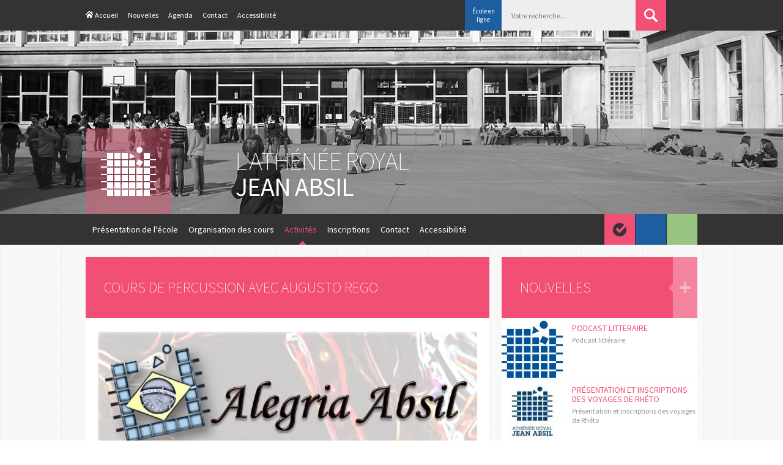

--- FILE ---
content_type: text/html; charset=UTF-8
request_url: https://www.absil.eu/categorie/cours-de-percussion
body_size: 5317
content:
<!DOCTYPE html>
<html>
    <head>
        <meta charset="UTF-8" />
        <title>Athénée Royal Jean Absil - Cours de percussion avec Augusto Rego</title>
                <link href="/css/colorbox/colorbox.css" rel="stylesheet" type="text/css" media="screen" />
        <link href='//fonts.googleapis.com/css?family=Source+Sans+Pro:400,200,600' rel='stylesheet' type='text/css' />
        <link href="/css/hint.css" rel="stylesheet" type="text/css" media="screen" />
        <link href="/css/flick/jquery-ui-1.10.3.custom.min.css" rel="stylesheet" type="text/css" media="screen" />
        <link href="/css/main.css" rel="stylesheet" type="text/css" media="screen,print" />
        <link href="/css/common.css" rel="stylesheet" type="text/css" media="screen,print" />
                    <link href="/css/pink.css" rel="stylesheet" type="text/css" media="screen,print" />
                        <!--[if lte IE 7]>
        <link rel="stylesheet" type="text/css" href="/css/ie7.css" />
        <![endif]-->
        <link href="/css/print.css" rel="stylesheet" type="text/css" media="print" />
        <link href="/assets/css/main.css" rel="stylesheet" type="text/css" media="screen" />
                <link rel="icon" type="image/x-icon" href="/favicon.png" />
    </head>
    <body id="color_pink" class=" remove">
        <div id="top">
            <div class="width_wrapper">
                <ul id="top_menu">
    <li><a href="/categorie/accueil" id="node_5">Accueil</a>
</li>
    <li><a href="/article/list/nouvelles">Nouvelles</a>
</li>
    <li><a href="/agenda/agenda">Agenda</a>
</li>
    <li><a href="/categorie/contact-3">Contact</a>
</li>
    <li><a href="/categorie/accessibilite-1">Accessibilité</a>
</li>
</ul>
<a href="https://arja.ecoleenligne.be" class="top-menu_link">École en ligne</a>

                
                <form id="search" action="/search" method="get">
                    <p>
                    <input type="text" id="search_box" name="search" placeholder="Votre recherche..."  /><input id="search_button" type="submit" value="" />
                    </p>
                </form>
                
                           </div>
        </div>
        
        <div id="header" class="header_background">
            <div id="header_title">
                <div class="width_wrapper">
                    <div id="header_background" class="header_background"></div>
                    <div id="header_title_background">
                        <p id="header_logo"><a href="/"><img src="/images/logo_absil.png" alt="Logo Absil" /></a></p>
                        <p id="header_text"><span>L'Athénée Royal</span><br/>Jean Absil</p>
                    </div>
                </div>
            </div>
        </div>
        
                <div id="main_menu">
    <div class="width_wrapper">
            <ul><li class="level1"><a href="/categorie/presentation-de-l-ecole">Présentation de l&#039;école</a><ul><li class="level2"><a href="/categorie/historique">Historique</a></li><li class="level2"><a href="/categorie/heure-d-ouverture">Heure d&#039;ouverture</a></li><li class="level2"><a href="/categorie/journees-d-accueil">Journées d&#039;accueil</a></li><li class="level2"><a href="/categorie/professeur-de-guidance">Professeur de guidance</a></li><li class="level2"><a href="/categorie/restaurant-scolaire">Restaurant scolaire</a></li><li class="level2"><a href="/categorie/bibliotheque">Bibliothèque</a></li></ul></li><li class="level1"><a href="/categorie/organisation-des-cours">Organisation des cours</a><ul><li class="level2"><a href="/categorie/choix-d-options">Choix d&#039;options</a></li><li class="level2"><a href="/categorie/programmes-enseignement-general">Programmes enseignement général</a></li><li class="level2"><a href="/categorie/programmes-technique-de-qualification">Programmes technique de qualification</a></li><li class="level2"><a href="/categorie/travaux-bulletins-visite-des-parents">Travaux - Bulletins - Visite des parents</a><ul><li class="level3"><a href="/categorie/travaux">Travaux</a></li><li class="level3"><a href="/categorie/bulletins-et-visite-des-parents">Bulletins et visite des Parents</a></li></ul></li><li class="level2"><a href="/categorie/remediations">Remédiations</a></li></ul></li><li class="level1"><a href="/categorie/activites" class="selected">Activités</a><ul><li class="level2"><a href="/categorie/parascolaire-et-sports">Parascolaire et sports</a></li><li class="level2"><a href="/categorie/magasin-oxfam">Magasin Oxfam</a></li><li class="level2"><a href="/categorie/absilissimo">Absilissimo</a></li><li class="level2"><a href="/categorie/cours-de-percussion" class="selected">Cours de percussion</a></li><li class="level2"><a href="/categorie/les-ateliers-theatre">Les ateliers - Théâtre</a></li><li class="level2"><a href="/categorie/econologique">Econologique</a></li><li class="level2"><a href="/categorie/absenegal">AbSénégal</a></li><li class="level2"><a href="/categorie/echec">Echec</a></li></ul></li><li class="level1"><a href="/categorie/inscriptions-1">Inscriptions</a></li><li class="level1"><a href="/categorie/contact-1">Contact</a></li><li class="level1"><a href="/categorie/accessibilite">Accessibilité</a></li></ul>
        <p id="quick_links">
            <a class="futurs_etudiants hint--bottom" data-hint="Futurs étudiants" href="/categorie/futurs-etudiants"></a><a class="etudiants_actuels hint--bottom" data-hint="Étudiants actuels" href="/categorie/etudiants-actuels"></a><a class="internat hint--bottom" data-hint="L&#039;internat" href="/categorie/l-internat"></a>
        </p>
    </div>
</div>

                
        <div class="width_wrapper">
                        <div id="content_left">
                                                                  
                                
                <div class="content_box">
    <h1>Cours de percussion avec Augusto Rego</h1>
    <p class="intro"><img src="/media/cache/page/uploads/images/alegria-absil-titre.jpeg" alt="" width="620" height="192" /></p>
<p class="intro">Chers parents, chers &eacute;l&egrave;ves,</p>
<p class="intro" style="text-align: justify;">Voil&agrave; d&eacute;j&agrave; 17 ans que l&rsquo;Ath&eacute;n&eacute;e Royal Jean Absil vibre aux rythmes Br&eacute;siliens.</p>
<p class="intro" style="text-align: justify;">Notre groupe de percussions s'appelle <strong>Alegria Absil </strong>et se constitue d&rsquo;&eacute;l&egrave;ves, de professeurs, de parents de l'ath&eacute;n&eacute;e et m&ecirc;me de personnes ext&eacute;rieurs &agrave; l&rsquo;&eacute;cole. Notre professeur, s'appelle <strong>Augusto Rego, percussionniste br&eacute;silien professionnel.</strong></p>
<p class="intro">Nous participons &agrave; plusieurs activit&eacute;s pendant l'ann&eacute;e :</p>
<p class="intro">la f&ecirc;te de l'&eacute;cole,</p>
<p class="intro">la journ&eacute;e contre le Sida,</p>
<p class="intro">la Zinneke parade</p>
<p class="intro">Pour s'inscrire &agrave; la Zinneke parade 2020, veuillez trouver <a href="/uploads/files/zinneke.pdf"><span class="underline">ICI</span> </a>toutes les informations n&eacute;cessaires</p>
<h4>&nbsp;</h4>
<p class="intro">Le cours se donne :</p>
<p class="intro" style="text-align: justify;">- le <strong style="font-size: 22px; line-height: 26px; font-family: 'Source Sans Pro', sans-serif;">mardi soir de 16h50 &agrave; 18h00</strong> &agrave; Absil (adultes, &eacute;l&egrave;ves de 3<sup>&egrave;me</sup>&nbsp; &agrave; 6<sup>&egrave;me</sup> ann&eacute;e, musiciens).&nbsp;Le prix est de 100&euro;pour +/- 30 cours.</p>
<p class="intro align_center"><a href="/uploads/files/cours-du-soir.pdf">--&gt; Talon cours du soir &lt;--</a></p>
<p class="intro" style="text-align: justify;">- le <strong style="font-size: 22px; line-height: 26px; font-family: 'Source Sans Pro', sans-serif;">lundi ou jeudi midi</strong>&nbsp;<strong>de</strong>&nbsp;<strong style="font-size: 22px; line-height: 26px; font-family: 'Source Sans Pro', sans-serif;">12h00 &agrave; 12h50</strong>&nbsp;(&eacute;l&egrave;ves de 1<sup>&egrave;re</sup> &nbsp;et 2<sup>&egrave;me</sup>).&nbsp;Le prix est de 80&euro; pour&nbsp; +/- 30 cours.</p>
<p class="intro align_center"><a href="/uploads/files/cours-du-midi.pdf">--&gt; Talon cours du midi &lt;--</a></p>
<p class="intro align_center"><span class="green"><strong style="font-size: 22px; line-height: 26px; font-family: 'Source Sans Pro', sans-serif;"><span lang="FR">Le montant de l&rsquo;inscription ainsi que le talon sont &agrave; remettre sous enveloppe et en main propre &agrave; Mme Moons</span></strong></span></p>
<p class="intro align_center"><span class="green"><strong style="font-size: 22px; line-height: 26px; font-family: 'Source Sans Pro', sans-serif;">Les cours se donnent de la mi-septembre &agrave; &nbsp;la d&eacute;but juin.</strong></span></p>
<h2 class="intro align_center"><strong>Venez nombreux</strong></h2>
<p class="intro align_center">Tous les instruments sont fournis par l&rsquo;&eacute;cole et les cours sont ouverts &agrave; tous&nbsp;: amateurs ou professionnels. Ne pas savoir jouer d&rsquo;un instrument de musique ne doit donc pas &ecirc;tre un obstacle&nbsp;!!! Nous sommes tous l&agrave; pour apprendre <br />et d&eacute;couvrir une nouvelle culture.</p>
<p class="intro align_center"><img src="/uploads/images/alegria-002.jpeg" alt="" width="211" height="338" />&nbsp;<img src="/uploads/images/alegria-1-002.jpeg" alt="" width="405" height="354" /></p>
<p class="intro align_center"><img src="/uploads/images/alegria-2-002.jpeg" alt="" width="553" height="348" /></p>
<p class="intro align_center"><img src="/uploads/images/alegria-3-002.jpeg" alt="" width="523" height="361" /></p>
<p class="intro align_center"><img src="/uploads/images/alegria-4.jpeg" alt="" width="504" height="362" /></p>
<p class="intro align_center"><img src="/uploads/images/alegria.jpeg" alt="" width="497" height="497" /></p>
<p class="intro align_center"><strong style="font-size: 22px; line-height: 26px; font-family: 'Source Sans Pro', sans-serif;"><img src="/media/cache/page/uploads/images/nouvelle-image.jpeg" alt="" width="158" height="153" /></strong></p>
<p class="intro">&nbsp;</p>
</div>
</div>
            <div id="content_right">
                                                        
                                        
                    
                                        <div class="content_box">
                        <h1 class="link"><a href="/article/list">Nouvelles</a></h1>

  
<div class="see_more">
<a href="/article/podcast-litteraire">
    <p class="left"><img alt="Image PODCAST LITTERAIRE" src="/media/cache/thumb_100/uploads/articles/podcast-litteraire.jpeg" /></p>
    <div class="right">
        <h2>PODCAST LITTERAIRE</h2>
        <p>Podcast littéraire</p>
    </div>
</a>
</div>
  
<div class="see_more">
<a href="/article/presentation-et-inscriptions-des-voyages-de-rheto">
    <p class="left"><img alt="Image Présentation et inscriptions des voyages de Rhéto" src="/media/cache/thumb_100/uploads/articles/presentation-et-inscriptions-des-voyages-de-rheto.jpeg" /></p>
    <div class="right">
        <h2>Présentation et inscriptions des voyages de Rhéto</h2>
        <p>Présentation et inscriptions des voyages de Rhéto</p>
    </div>
</a>
</div>
  
<div class="see_more">
<a href="/article/balade-avec-en-foret">
    <p class="left"><img alt="Image Balade avec en Forêt" src="/media/cache/thumb_100/uploads/articles/balade-avec-en-foret.png" /></p>
    <div class="right">
        <h2>Balade avec en Forêt</h2>
        <p>Nous vous invitons à venir partager avec nous un moment de rencontre tout en profitant d&#039;une belle balade en forêt.</p>
    </div>
</a>
</div>
  
<div class="see_more">
<a href="/article/horaire-des-sos">
    <p class="left"><img alt="Image Horaire des SOS" src="/media/cache/thumb_100/uploads/articles/horaire-des-sos.jpeg" /></p>
    <div class="right">
        <h2>Horaire des SOS</h2>
        <p>Horaire des SOS HS et CJ</p>
    </div>
</a>
</div>

                    </div>
                                        
                                        <div class="content_box">
                        <h1 class="link"><a href="/agenda">Agenda</a></h1>
<div class="see_more">
    <a href="/agenda/2026-01-24/journee-portes-ouvertes-2">
        <div class="left">
                        <p class="date">24<br/><span>Janvier 2026</span></p>
        </div>
        <div class="right">
            <h2>Journée portes ouvertes</h2>
            <p>L&#039;Athénée royal jean Absil ouvre ses portes le samedi 24 janvier de 14h à 17h !</p>
        </div>
    </a>
</div>
<div class="see_more">
    <a href="/agenda/2026-02-14/conge-de-detente-1">
        <div class="left">
                        <p class="date">14<br/><span>Février 2026</span></p>
        </div>
        <div class="right">
            <h2>Congé de détente</h2>
            <p>Congé de détente</p>
        </div>
    </a>
</div>
<div class="see_more">
    <a href="/agenda/2026-04-06/lundi-de-paques">
        <div class="left">
                        <p class="date">06<br/><span>Avril 2026</span></p>
        </div>
        <div class="right">
            <h2>Lundi de Pâques</h2>
            <p>Lundi de Pâques</p>
        </div>
    </a>
</div>
<div class="see_more">
    <a href="/agenda/2026-04-14/presentation-des-grilles-horaires-et-des-options">
        <div class="left">
                        <p class="date">14<br/><span>Avril 2026</span></p>
        </div>
        <div class="right">
            <h2>Présentation des grilles horaires et des options</h2>
            <p>Présentation des grilles horaires et des options</p>
        </div>
    </a>
</div>


                    </div>
                                                </div>
                    </div>
        
        <div id="footer">
            <div class="width_wrapper">
                <div id="plan">
                    <div class="fourcolumns">
                            <div class="column col1">
            <h2><a href="/categorie/absil" id="node_4">Absil</a>
</h2>

            <ul>
                                <li><a href="/categorie/accueil" id="node_5">Accueil</a>
</li>
                                            <li><a href="/article/list/nouvelles">Nouvelles</a>
</li>
                                            <li><a href="/agenda/agenda">Agenda</a>
</li>
                                            <li><a href="/categorie/contact-3">Contact</a>
</li>
                                            <li><a href="/categorie/accessibilite-1">Accessibilité</a>
</li>
                            </ul>
        
    </div><div class="column col2">
            <h2><a href="/categorie/futurs-etudiants" id="node_1" class="selected">Futurs étudiants</a>
</h2>

            <ul>
                                <li><a href="/categorie/presentation-de-l-ecole">Présentation de l&#039;école</a>
</li>
                                            <li><a href="/categorie/organisation-des-cours">Organisation des cours</a>
</li>
                                            <li><a href="/categorie/activites" class="selected">Activités</a>
</li>
                                            <li><a href="/categorie/inscriptions-1">Inscriptions</a>
</li>
                                            <li><a href="/categorie/contact-1">Contact</a>
</li>
                                            <li><a href="/categorie/accessibilite">Accessibilité</a>
</li>
                            </ul>
        
    </div><div class="column col3">
            <h2><a href="/categorie/etudiants-actuels" id="node_2">Étudiants actuels</a>
</h2>

            <ul>
                                <li><a href="/categorie/menu">Menu</a>
</li>
                                            <li><a href="/article/list/projets">Projets</a>
</li>
                                                                <li><a href="/categorie/documents-de-rentree">Documents de rentrée</a>
</li>
                                            <li><a href="/categorie/choix-d-option-grilles-des-cours-1">Choix d&#039;option - Grilles des cours</a>
</li>
                                            <li><a href="/categorie/voyages-scolaires">Voyages scolaires</a>
</li>
                                            <li><a href="/galerie/galeries-photos">Galeries photos</a>
</li>
                                            <li><a href="/categorie/association-des-parents" id="node_3">Association des parents</a>
</li>
                                                </ul>
        
    </div><div class="column col4">
            <h2><a href="/categorie/l-internat" id="node_7">L&#039;internat</a>
</h2>

            <ul>
                                <li><a href="/categorie/l-internat-au-quotidien">L&#039;internat au quotidien</a>
</li>
                                            <li><a href="/categorie/les-activites-proposees">Les activités proposées</a>
</li>
                                            <li><a href="/categorie/inscriptions">Inscriptions</a>
</li>
                                            <li><a href="/galerie/galeries-de-photos/l-internat">Galeries de photos</a>
</li>
                                            <li><a href="/categorie/contact-2">Contact</a>
</li>
                            </ul>
        

</div>

                    </div>
                </div>
                <div id="footer_right">
                                        <div id="footer_contact">
                        <h2>Nous contacter</h2>
                        <p><strong>Athénée Royal Jean Absil</strong><br/>
                        27, av Hansen Soulié,<br/>
                        1040 Etterbeek</p>
                        
                        <p>Téléphone&nbsp;: +32 27 36 59 76<br/>
                        Fax&nbsp;: +32 27 36 04 15</p>
                        
                        <p><a href="mailto:athenee@absil.eu">athenee@absil.eu</a></p>
                    </div>
                </div>
                
                <hr/>
                
                <div id="bottom">
                    <p class="left">Athénée Royal Jean Absil - Tous droits réservés &copy; 2013-2014</p><p class="right">Site web réalisé par <a href="http://www.addictive.be">Addictive</a> &amp; <a href="http://www.artegraph.be">Artegraph</a></p>
                </div>
            </div>
        </div>
<!--
                        -->
                    <script type="text/javascript" src="/assets/js/app.js"></script>
            <script type="text/javascript" src="/js/jquery-1.10.2.min.js"></script>
            <script type="text/javascript" src="/js/jquery-ui-1.10.3.custom.min.js"></script>
            <script type="text/javascript" src="/js/jquery-ui-timepicker-addon.js"></script>
            <script type="text/javascript" src="/js/jquery.ui.datepicker-fr.js"></script>
            <script type="text/javascript" src="/js/datepickers.js"></script>
            
            
        <script type="text/javascript" src="/bundles/addictiveadmin/js/tinymce/tinymce.min.js"></script>
        <script type="text/javascript">
            $(document).ready(function(){
                
                tinymce.init({
                    selector: ".tinymce",
                    body_class: "content_box",
                    content_css: "//fonts.googleapis.com/css?family=Source+Sans+Pro%3A400%2C200%2C600,/css/main.css",
                    language: "fr_FR",
                    width: 640,
                    height: 300,
                    relative_urls: false,
                    remove_script_host: true,
                    style_formats: [
                        {title: 'Titre 1', block: 'h2'},
                        {title: 'Titre 2', block: 'h3'},
                        {title: 'Titre 3', block: 'h4'},
                        {title: 'Titre 4', block: 'h5'},
                        {title: 'Titre 5', block: 'h6'},
                        {title: 'Introduction', block: 'p', classes: 'intro'},
                        {title: 'Petit', block: 'p', classes: 'small'},
                        {title: 'Très petit', block: 'p', classes: 'tiny'}
                    ],
                    formats: {
                        bold: {inline: 'strong'},
                        italic: {inline: 'em'},
                        underline: {inline: 'span', 'classes': 'underline', exact: true}
                    },
                    menubar : false,
                    plugins: 'image link paste autolink',
                    toolbar: "undo redo | styleselect removeformat | bold italic | bullist numlist outdent indent | link image"
                 });
            });
        </script>
            
            <script src="/js/placeholders.min.js"></script>
            
            <script src="/js/jquery.colorbox-min.js" type="text/javascript"></script>
            <script src="/js/i18n/jquery.colorbox-fr.js" type="text/javascript"></script>
            <script type="text/javascript">
            $(document).ready(function () {
                $(".colorbox").colorbox({rel:'colorbox'});
            });
            </script>
            
                            <script type="text/javascript">
                    $(document).ready(function() {
                        $('#login_box').hide();
                        
                        $('#login').click(function () {
                            if ($('#login_box').css('display') == 'none') {
                                $('#login').addClass('selected');
                                $('#login_box').show();
                                
                                $('#header_title_background').addClass('show_login_box');
                                
                                $('#login_box_usename').focus();
                            } else {
                                $('#login').removeClass('selected');
                                $('#login_box').hide();
                                
                                $('#header_title_background').removeClass('show_login_box');
                            }
                        });
                    });
                </script>
                        
            <script type="text/javascript">
                $(document).ready(function(){
                    $('.js_confirm').click(function() {
                        return confirm("Êtes vous sûr?");
                    });
                    
                    function changeHeaderBackground() {
                        var size = 1280;
                        if ($(document).width() > 1680) {
                            size = 2560;
                        } else {
                            if ($(document).width() > 1280) {
                                size = 1680;
                            }
                        }
                        
                        var bg = $('#header').css('background-image').replace(/\/(1280|1680|2560)\//, "/"+size+"/");
                        $('.header_background').css('background-image', bg);
                    }
                    
                    changeHeaderBackground();
                    $(window).resize(changeHeaderBackground);
                });
            </script>
            
            <script>
                (function(i,s,o,g,r,a,m){i['GoogleAnalyticsObject']=r;i[r]=i[r]||function(){
                (i[r].q=i[r].q||[]).push(arguments)},i[r].l=1*new Date();a=s.createElement(o),
                m=s.getElementsByTagName(o)[0];a.async=1;a.src=g;m.parentNode.insertBefore(a,m)
                })(window,document,'script','//www.google-analytics.com/analytics.js','ga');
                ga('create', 'UA-1359836-1', 'absil.eu');
                ga('send', 'pageview');
            </script>
            
            </body>
</html>


--- FILE ---
content_type: text/css
request_url: https://www.absil.eu/css/main.css
body_size: 4261
content:
/*
Copyright (c) 2011, Yahoo! Inc. All rights reserved.
Code licensed under the BSD License:
http://developer.yahoo.com/yui/license.html
version: 2.9.0
*/
html{color:#000;background:#FFF}body,div,dl,dt,dd,ul,ol,li,h1,h2,h3,h4,h5,h6,pre,code,form,fieldset,legend,input,button,textarea,select,p,blockquote,th,td{margin:0;padding:0}table{border-collapse:collapse;border-spacing:0}fieldset,img{border:0}address,button,caption,cite,code,dfn,em,input,optgroup,option,select,strong,textarea,th,var{font:inherit}del,ins{text-decoration:none}li{list-style:none}caption,th{text-align:left}h1,h2,h3,h4,h5,h6{font-size:100%;font-weight:normal}q:before,q:after{content:''}abbr,acronym{border:0;font-variant:normal}sup{vertical-align:baseline}sub{vertical-align:baseline}legend{color:#000}

/* Absil CSS */
body {
background: url(../images/bg.png) repeat;
font-family: 'Source Sans Pro', sans-serif;
color: #666;
}

.width_wrapper {
width: 1000px;
margin: auto;
position: relative;
}

hr {
border: 0;
height: 0;
border-top: 1px solid #444;
}

h2 {
font-size: 18px;
}

sup {
vertical-align: super;
}
sub {
vertical-align: sub;
}

/* Links */
a {
color: #1c5e9f;
text-decoration: none;
}
a:hover {
text-decoration: underline;
}

.middle {
vertical-align: middle;
}

/* 3 columns layout */
.threecolumns .col1, .threecolumns .col2, .threecolumns .col3 {
display: inline-block;
width: 31%;
vertical-align: top;
padding-right: 2%;
}

/* Forms */
input[type="text"], input[type="email"], input[type="submit"], input[type="password"], textarea {
background-color: #eee;
border: 0;
font-size: 12px;
padding: 16px;
color: #999;
}
input[type="text"], input[type="email"], input[type="submit"], input[type="password"] {
height: 18px;
}
input.button, button {
padding: 14px;
background-color: #1c5e9f;
vertical-align: top;
height: 22px;
border: 0;
cursor: pointer;
}
button {
height: auto;
color: white;
}

input.validate {
display: inline-block;
background: #1c5e9f url(../images/ico_validate.png) no-repeat center center;
width: 50px;
height: 50px;
cursor: pointer;
vertical-align: bottom;
padding: 0;
}

#search_button:hover, input.validate:hover, input.button:hover, button:hover {
background-color: #666;
}

/* Content forms */
.content_box form {
margin: 0.5em 20px 0.5em 20px;
}
.content_box form label {
display: block;
font-size: 22px;
margin: 0.6em 0 0.5em 0;
}
.content_box form.horizontal_form label, .content_box form ul label, .content_box .expanded_choice label {
display: inline-block;
font-size: 11px;
margin-right: 20px;
}
.content_box .expanded_choice label {
margin-left: 5px;
margin-right: 20px;
}
.content_box form input {
margin: 0.5em 0 0.5em 0;
}
.content_box .form_button {
text-align: right;
margin-bottom: 1em;
}
.content_box form ul li {
list-style: none;
}
.content_box form.horizontal_form input {
margin: 0;
}
.content_box .form_disabled {
color: #999;
}

/* Links */
.add {
font-size: 11px;
display: inline-block;
padding-left: 10px;
background: url(../images/ico_plus.png) no-repeat left center;
}
.remove, .delete {
font-size: 11px;
color: red;
}

/** Top **/
#top {
background-color: #333;
color: white;
height: 50px;
}
#top a {
color: white;
}
#top a:hover, #top a.selected {
color: #1c5e9f;
text-decoration: none;
}

/* Top menu */
#top_menu {
position: absolute;
top: 17px;
left: 0;
font-size: 12px;
}
#top_menu li {
float: left;
padding: 0 8px;
}
#top_menu li:first-child {
padding-left: 0px;
}
/* Accueil */
#top_menu #node_5:before {
content: "";
display: inline-block;
width: 12px;
height: 11px;
background: url('../images/ico_home.png') 0 0;
margin-right: 3px;
}
#top_menu #node_5:hover:before, #top_menu #node_5.selected:before {
background-position: 36px 0;
}

#top_menu .highlight a, #main_menu .highlight a {
background-color: #1c5e9f;
}
#top_menu .highlight a, #main_menu .highlight ul a {
background-color: transparent;
}
#top_menu .highlight a:hover, #main_menu .highlight a:hover, #top_menu .highlight a.selected, #main_menu .highlight a.selected {
background-color: transparent;
}

/* Search */
#search {
position: absolute;
top: 0;
right: 51px;
}
#search_box {
position: absolute;
top: 0;
right: 50px;
height: 18px;
width: 187px;
}
#search_button {
display: block;
background: #1c5e9f url(../images/ico_search.png) no-repeat center center;
width: 50px;
height: 50px;
cursor: pointer;
}

.search_result em {
background-color: #FFF265;
}

/* Login */
#login {
position: absolute;
top: 0;
right: 0;
width: 50px;
height: 20px;
background: #1c5e9f url(../images/ico_login.png) center 10px no-repeat;
text-align: center;
font-size: 12px;
padding-top: 30px;
cursor: pointer;
z-index: 10;
line-height: 14px;
}
#login.selected, #login:hover {
background-color: #666;
text-decoration: none;
}

/* Login box */
#login_box {
position: absolute;
right: 0;
top: 50px;
width: 320px;
background: url(../images/bg_gris_30.png);
border-top: 6px solid #666;
min-height: 294px;
font-size: 12px;
z-index: 5;
}
#login_box p {
margin: 0.7em 0 0.7em 18px;
}
#login_box form p {
margin-left: 0;
margin-right: 101px;
}
#login_box form input {
width: 187px;
}
#login_box form p.submit {
text-align: right;
}
#login_box .title {
font-size: 24px;
line-height: 1em;
text-transform: uppercase;
font-weight: 200;
}

#logged_menu {
position: relative;
margin-left: 120px;
background: url(../images/bg_gris_40.png);
min-height: 84px;
padding: 8px 5px 8px 18px;
}
#logged_menu .photo {
position: absolute;
left: -100px;
top: 0;
margin: 0;
padding: 0;
}
#logged_menu li {
margin: 7px 0 7px 0;
}

/** Header */
.header_background {
height: 300px;
background: url(../images/photos_header/1280/absil_header_etudiants_actuels.jpg) no-repeat center center;
}
/* Page home */
.page_id_5 .header_background  {
background-image: url(../images/photos_header/1280/absil_header_home.jpg);
}
/* Section parents */
.page_id_3 .header_background  {
background-image: url(../images/photos_header/1280/absil_header_parents.jpg);
}
#header .width_wrapper {
height: 140px;
}
#header_background {
position: absolute;
bottom: 0;
left: 0;
z-index: 1;
width: 1000px;
}
#header_title {
position: relative;
top: 160px;
}
#header_title, #header_title_background {
height: 140px;
background: url(../images/bg_gris_40.png);
}
#header_title_background {
z-index: 2;
position: relative;
}
#header_title_background.show_login_box {
width: 680px;
}
#header_logo {
position: absolute;
top: 0;
left: 0;
width: 115px;
height: 110px;
padding: 30px 0 0 25px;
background: url(../images/bg_bleu_40.png);
}
#header_text {
position: absolute;
left: 245px;
top: 32px;
color: white;
font-size: 42px;
line-height: 1em;
text-transform: uppercase;
letter-spacing: -1px;
}
#header_text span {
font-weight: 200;
}

/** Main menu */
/* First level */
#main_menu {
position: relative;
z-index: 5;
background-color: #333;
color: white;
height: 50px;
}
#main_menu a {
color: white;
}
#main_menu a:hover, #main_menu a.selected {
color: #1c5e9f;
text-decoration: none;
}
#main_menu li.level1 {
display: inline-block; 
font-size: 14px;
position: relative;
}
#main_menu li.level1 > a {
height: 34px;
display: block;
padding: 16px 6px 0 6px;
text-indent: 5px;
}
#main_menu li.level1 > a.selected:before {
content: "";
display: block;
width: 11px;
height: 6px;
background: url(../images/arrow_top.png) no-repeat 0 0;
position: absolute;
bottom: 0;
left: 50%;
}

/* Second level */
#main_menu li.level1 > ul {
position: absolute;
left: -9999px;
top: 50px;
background: #333;
width: 300px;
}

#main_menu li.level1:hover ul {
left: 0;
}
#main_menu li.level2 a {
display: block;
padding: 5px 8px 5px 8px;
}

#main_menu li.level3 a {
padding-left: 30px;
background: url(../images/bullet.png) no-repeat 14px center;
}

/* Quick links */
#quick_links {
position: absolute;
right: 0;
top: 0;
}
#quick_links a {
display: inline-block;
width: 50px;
height: 50px;
margin-left: 1px;
}
/* Override hint.css */
#quick_links a.futurs_etudiants, #quick_links a.futurs_etudiants:after {
background-color: #f14f74;
}
#quick_links a.etudiants_actuels, #quick_links a.etudiants_actuels:after {
background-color: #1c5e9f;
}
#quick_links a.internat, #quick_links a.internat:after {
background-color: #98c582;
}
#quick_links a.futurs_etudiants:before {
border-bottom-color: #f14f74;
}
#quick_links a.etudiants_actuels:before {
border-bottom-color: #1c5e9f;
}
#quick_links a.internat:before {
border-bottom-color: #98c582;
}

#color_pink #quick_links a.futurs_etudiants, 
#color_blue #quick_links a.etudiants_actuels, 
#color_green #quick_links a.internat {
background-image: url(../images/ico_validate_gray.png);
background-position: center center;
background-repeat: no-repeat;
}

/* Accueil photos */
.accueil_links div {
display: inline-block;
margin-right: 20px;
background-color: #1c5e9f;
margin-top: 20px;
}
.accueil_links a {
display: block;
color: white;
position: relative;
}
.accueil_links a:hover {
color: white;
text-decoration: none;
}
.accueil_links a:hover:after {
content: "";
background: url(../images/ico_search_big.png) center center no-repeat;
position: absolute;
top: 0;
left: 0;
width: 320px;
height: 220px;
}
.accueil_links a:hover:before {
content: "";
background: url(../images/bg_bleu_40.png);
position: absolute;
top: 0;
left: 0;
width: 320px;
height: 220px;
}
#accueil_internat {
margin-right: 0;
background-color: #98c582;
}
#accueil_internat a:hover:before {
background: url(../images/bg_vert_40.png);
}
#decouvrir_athenee {
background-color: #f14f74;
}
#decouvrir_athenee a:hover:before {
background: url(../images/bg_rose_40.png);
}
.accueil_links .caption {
font-weight: 200;
font-size: 24px;
text-transform: uppercase;
text-align: center;
line-height: 0.7em;
padding: 27px 0 27px 0;
line-height: 22px;
}
.accueil_links .caption span {
text-transform: none;
font-size: 15px;
font-style: italic;
font-weight: 400;
line-height: 18px;
}

/** Content */
#content_left {
width: 660px;
float: left;
}
#content_right {
width: 320px;
float: right;
}

.content_box {
margin: 20px 0 20px 0;
background: white;
padding-bottom: 1px;
}

/* Content styles */
.content_box h1 {
font-size: 24px;
line-height: 26px;
font-weight: 200;
text-transform: uppercase;
padding: 37px 30px 37px 30px;
background-color: #1c5e9f;
color: white;
position: relative;
}
.content_box h1.link, .content_box h1.left_content {
padding: 0;
}
.content_box h1.left_content span {
display: inline-block;
padding: 32px 30px 32px 15px;
vertical-align: middle;
}
.content_box h1.link a {
color: white;
display: block;
padding: 37px 50px 37px 30px;
background: url(../images/ico_title_more.png) repeat-y center right;
}
.content_box h1.link a:hover {
text-decoration: none;
background-color: #666;
}
.content_box h1 img {
display: inline-block;
vertical-align: middle;
}

.content_box h2, .content_box h3, .content_box h4, .content_box h5, .content_box h6 {
margin: 0.5em 20px 1em 20px;
color: #1c5e9f;
}
.content_box h2 {
font-size: 28px;
margin: 30px 20px 0px 20px;
line-height: 32px;
}
.content_box h3 {
font-size: 22px;
margin: 25px 20px 0px 20px;
text-transform: uppercase;
}
.content_box h4 {
font-size: 18px;
text-transform: uppercase;
}
.content_box h5 {
font-size: 14px;
}
.content_box h6 {
font-size: 13px;
}
.content_box p {
margin: 1em 20px 1em 20px;
font-size: 15px;
color: #999;
}
.intro, p.intro {
font-size: 22px;
line-height: 26px;
color: #666;
}
.small, p.small {
font-size: 12px;
}
.tiny, p.tiny {
font-size: 11px;
}
.align_left {
text-align: left;
}
img.align_left, a.align_left {
float: left;
margin: 5px 10px 5px 0;
}
.align_right {
text-align: right;
}
img.align_right, a.align_right {
float: right;
margin: 5px 0 5px 10px;
}
.align_center {
text-align: center;
}
.align_full {
text-align: justified;
}

.content_box ol, .content_box ul {
margin: 1em 20px 1em 20px;
}
.content_box ol ol, .content_box ul ul {
margin-top: 0.5em;
}
.content_box li {
margin: 0.5em 0 0.5em 0;
}
.content_box ul li {
list-style: square inside;
font-size: 14px;
}
.content_box ol li {
list-style: decimal inside;
font-size: 14px;
}

.content_box table {
margin: 1em 20px 1em 20px;
max-width: 620px;
width: 620px;
}
.content_box table tr {
font-size: 14px;
border-top: 1px solid #ddd;
color: #999;
}
.content_box table thead tr:first-child {
border-top: 0;
}
.content_box table thead tr {
color: #666;
font-size: 16px;
font-weight: 600;
background: #eee;
}

.content_box table td {
padding: 0.5em 1em 0.5em 0.5em;
}

.content_box table tfoot tr {
	font-size: 12px;
	background: #eee;
	border-top: 0px;
}

b, strong {
font-weight: 600;
}
i, em {
font-style: italic;
}

.light {
font-weight: 200;
}
.underline {
text-decoration: underline;
}

.red {
color: red;
}
.green {
color: #98C582;
}

.bglightgrey {
background-color: #E1E1E1;
color: #333;
}
.bggrey {
background-color: #CCCCCC;
color: #333;
}
.bgblue {
background-color: #1c5e9f;
color: white;
}
.bgpink {
background-color: #f14f74;
color: white;
}
.bggreen {
background-color: #98C582;
color: white;
}

/* Pagination */
.pagination {
text-align: center;
margin: 1em 0 1em 0;
}
.pagination span {
display: inline-block;
margin: 0 5px 0 5px;
}
.pagination .current {
color: #222;
font-weight: 600;
}
.pagination .previous {
margin-right: 20px;
}
.pagination .next {
margin-left: 20px;
}
.pagination .previous a, 
.pagination .first a,
.pagination .next a,
.pagination .last a {
display: inline-block;
color: white;
background-color: #1c5e9f;
width: 25px;
height: 25px;
line-height: 24px;
}
.pagination .previous a:hover, 
.pagination .first a:hover,
.pagination .next a:hover,
.pagination .last a:hover {
background-color: #666;
text-decoration: none;
}

/** Nouvelles et agenda */
.see_more {
border-top: 1px solid #f8f8f8;
position: relative;
height: 100px;
overflow: hidden;
padding-left: 100px;
}
.note_summary {
border-bottom: 1px solid #f8f8f8;
padding: 2px 20px 10px 20px;
}
.see_more > a {
display: block;
position: relative;
cursor: pointer;
}
.see_more > a:hover:after {
content: "";
display: block;
height: 100px;
width: 100%;
background: #1c5e9f url(../images/ico_search_big.png) center center no-repeat;
position: absolute;
top: 0;
left: 0;
}
.see_more > a:hover p.left:after {
content: "";
display: block;
height: 100px;
width: 100px;
background: url(../images/bg_bleu_40.png);
position: absolute;
top: 0;
left: 0;
}
.see_more .left {
width: 100px;
background-color: #1c5e9f;
height: 100px;
position: relative;
right: 100px;
margin: 0;
padding: 0;
}
.see_more .date, h1 .date, .see_more .date_multi {
color: white;
text-transform: uppercase;
text-align: center;
padding: 0;
font-size: 48px;
font-weight: 600;
margin: 0;
line-height: 50%;
position: absolute;
bottom: 12px;
width: 100%;
}
.see_more .date_multi {
font-size: 30px;
line-height: 15px;
}
.see_more .date_multi.same_month {
font-size: 36px;
line-height: 18px;
}
.see_more .date span, h1.left_content .date span, .see_more .date_multi span {
font-size: 11px;
font-weight: 400;
line-height: 100%;
}
.see_more .date_multi span {
font-size: 11px;
line-height: 9px;
}
.see_more .date_multi span.separator {
font-size: 16px;
line-height: 24px;
}
.see_more .right {
padding-left: 15px;
position: absolute;
top: 0;
left: 0;
height: 90px;
overflow: hidden;
}
.see_more .right h2, .note_summary h2 {
font-size: 14px;
color: #1c5e9f;
text-transform: uppercase;
margin: 8px 0 4px 0;
line-height: 1.1em;
}
.see_more .right p, .note_summary p {
margin: 4px 0 4px 0;
font-size: 12px;
line-height: 15px;
}
.note_summary h2 {
margin-bottom: 0px;
}
.note_summary p.content {
font-size: 13px;
}
p.subtitle {
font-size: 12px;
margin-top: 2px;
}

#pour_les_parents.see_more > a:hover p.left:after,
#pour_les_parents.see_more > a:hover:after {
display: none;
}
#pour_les_parents .right {
margin: 0;
background-color: #1c5e9f;
font-size: 24px;
line-height: 26px;
font-weight: 200;
text-transform: uppercase;
padding: 24px 25px 24px 25px;
height: 52px;
color: white;
}

h1 .left {
position: relative;
display: inline-block;
border-right: 1px solid white;
height: 100px;
}
h1 .date {
width: 90px;
position: relative;
display: inline-block;
vertical-align: bottom;
bottom: 0;
height: 50px;
padding: 34px 0 16px 0;
}
h1 .single_date {
width: 100px;
}
h1 .end_date, h1 .single_date {
border-right: 1px solid white;
}
h1.left_content .date span {
padding: 12px 0 0 0;
display: inline-block;
}
h1 .end_date:after {
content: "";
display: block;
width: 6px;
height: 11px;
background: url(../images/ico_white_arrow.png) no-repeat;
position: absolute;
left: -3px;
top: 42px;
z-index: 5;
}

/* Galeries */
.gallery {
margin: 5px;
}
p.gallery_photo {
padding: 15px;
display: inline-block;
margin: 0;
}
p.gallery_photo a {
position: relative;
display: inline-block;
}
p.gallery_photo a:hover:after {
content:"";
display: block;
position: absolute;
top: 0;
left: 0;
width: 100px;
height: 100px;
z-index: 5;
background: #1c5e9f url(../images/ico_search_big.png) center center no-repeat;
}

/** Profils utilisateurs */
ul.user_list {
max-height: 350px;
overflow: auto;
margin: 0;
padding: 0;
}
ul.user_list li {
list-style: none;
margin: 0;
padding: 0;
border-bottom: 1px solid #f8f8f8
}
.user_list li a {
display: block;
}
.user_list li a:hover {
color: #999;
text-decoration: none;
}
.user_list li img {
vertical-align: middle;
}
.user_list li span {
display: inline-block;
margin-left: 15px;
text-transform: uppercase;
font-size: 14px;
}
#content_left .user_list {
padding: 20px;
}

/** Footer */
#footer {
clear: both;
background-color: #333;
color: #999;
padding: 24px 0 12px 0;
font-size: 11px;
}

#footer hr {
margin-top: 40px;
clear: both;
}

#footer h2 {
text-transform: uppercase;
color: white;
margin: 16px 0 12px 0;
}
#footer h2 a {
color: white;
}
#footer p {
margin: 0.5em 0 0.5em 0;
font-family: "Trebuchet MS", sans-serif;
}
#footer .column {
width: 184px;
display: inline-block;
vertical-align: top;
padding-right: 20px;
}
#plan, #footer_right {
padding-bottom: 40px;
}
#plan {
width: 816px;
float: left;
}
#plan ul {
font-family: "Trebuchet MS", sans-serif;
}
#plan ul li {
margin-bottom: 4px;
}
#plan a {
color: #999;
}
#plan a:hover {
color: #1c5e9f;
text-decoration: none;
}

#footer_right {
float: right;
width: 184px;
}

#bottom .left {
display: inline-block;
width: 500px;
}
#bottom .right {
display: inline-block;
width: 500px;
text-align: right;
}
.backlink {
	border-top: 1px dotted #ddd;
	padding-top: 10px;
	margin-top: 10px;
	font-size: 12px;
}
.backlink a {
	font-size: 14px;
	text-transform: uppercase;
}


--- FILE ---
content_type: text/css
request_url: https://www.absil.eu/css/common.css
body_size: 149
content:
.flash_messages {
margin: 20px 0 20px 0;
background: #eee;
padding: 20px;
}
.flash_messages ul li {
padding-left: 40px;
height: 32px;
line-height: 32px;
background: url(../images/question_mark_16x32.png) no-repeat 8px center;
margin: 3px 0 3px 0;
list-style: none;
}
.flash_messages .flash_success li {
background-image: url(../images/check_alt_32x32.png);
background-position: left center;
}
.flash_messages .flash_error li {
background-image: url(../images/x_alt_32x32.png);
background-position: left center;
}


--- FILE ---
content_type: text/css
request_url: https://www.absil.eu/css/pink.css
body_size: 268
content:
.header_background {
background-image: url(../images/photos_header/1280/absil_header_futurs_etudiants.jpg);
}
a,
.see_more .right h2,
.content_box h2, .content_box h3, .content_box h4, .content_box h5, .content_box h6 {
color: #f14f74;
}
input.button, 
button, 
input.validate, 
#search_button, 
.see_more > a:hover:after, 
.see_more .left,
#top_menu .highlight a, #main_menu .highlight a {
background-color: #f14f74;
}
#top a:hover, #top a.selected {
color: #f14f74;
}
#login {
background-color: #f14f74;
}
#header_logo, .see_more > a:hover p.left:after {
background-image: url(../images/bg_rose_40.png);
}
#main_menu a:hover, #main_menu a.selected {
color: #f14f74;
}
#main_menu li.level1 a.selected:before {
background-position: -22px 0;
}
#top_menu #node_5:hover:before, #top_menu #node_5.selected:before {
background-position: 24px 0;
}
.content_box h1 {
background-color: #f14f74;
}
#plan a:hover {
color: #f14f74;
}


--- FILE ---
content_type: text/css
request_url: https://www.absil.eu/assets/css/main.css
body_size: 1644
content:
* {
  padding: 0;
  margin: 0;
  list-style: none;
  text-decoration: none;
}

body:before {
  position: fixed;
  z-index: 50;
  top: 0;
  left: 0;
  content: "";
  display: block;
  width: 100vw;
  height: 100vh;
  background-color: rgba(17, 44, 70, 0.65);
}

.top-menu_link {
  position: absolute;
  left: 620px;
  top: 0;
  width: 50px;
  background: #1c5e9f;
  height: 50px;
  text-align: center;
  display: flex;
  align-items: center;
  justify-content: center;
  padding: 0 5px;
}

.top-menu_link:hover {
  background: #666;
  text-decoration: none;
  color: white !important;
}

.hide {
  display: none; }

.remove:before {
  content: none;
  transition: all 0.5s ease-in-out; }

.pop-up {
  font-family: "Source Sans Pro", -apple-system, BlinkMacSystemFont, Roboto, "Helvetica Neue", Arial, sans-serif;
  position: fixed;
  top: 30px;
  left: 50%;
  transform: translateX(-50%);
  z-index: 100;
  overflow: auto;
  max-width: 1364px;
  max-height: calc( 100% - 60px);
  width: calc(100% - 30px);
  height: auto;
  background-color: white; }

.pop-up.js-opacity-block {
  display: none; }

.pop-up.js-opacity-block.show {
  display: block; }

.pop-up ::-webkit-scrollbar {
  display: none; }

.pop-up p {
  max-width: 650px;
  line-height: 1.6;
  margin-bottom: 24px; 
    font-size: 0.8rem;
}

.pop-up a {
  color: #F14F74;
  margin-top: 32px; 
  font-size: 0.8rem;
}

.pop-up a:hover {
  color: #ed204f; }

.pop-up:before {
  display: block;
  content: "";
  height: 50.0650195059%;
  position: absolute;
  bottom: 0;
  left: 0;
  right: 0;
  z-index: -1;
  background-image: url("../../assets/images/absil_header_etudiants_actuels.jpg");
  background-position: center;
  background-size: cover;
  background-repeat: no-repeat;
  opacity: 0.5; }

.pop-up__wrapper {
  display: flex;
  flex-direction: column; 
  color: #666666;
}
.pop-up__wrapper ol {
    margin-left: 2rem;
    margin-bottom: 1.5rem;
}
.pop-up__wrapper ol li {
    margin-bottom: 0.5rem;
    font-size: 0.8rem;
}
.pop-up__wrapper ol li strong {
    margin-right: 0.2rem;
}
.pop-up__wrapper.-reverse {
  flex-direction: column-reverse; }

.pop-up__banner {
  background-color: #F14F74;
  display: flex;
  justify-content: space-between;
  align-items: center;
  max-height: 100px; }

.pop-up__banner-img {
  width: 60px;
  height: 60px;
  padding: 20px;
  background-color: white; }

.pop-up__banner .pop-up__title {
  flex-basis: 100%;
  width: 100%;
  padding-left: 15px;
  padding-right: 15px;
  color: white;
  font-size: 24px;
  text-transform: uppercase;
  font-weight: 300;
  margin-bottom: 0; }

.pop-up__banner .close {
  margin: 33px 18px 33px 13px;
  background-color: #F14F74;
  border: none; }

.pop-up__banner .close .icon-close {
  width: 17px;
  height: 17px;
  padding: 7px;
  stroke: white;
  fill: white;
  background-color: #F14F74; }

.pop-up__banner .close .icon-close:hover {
  cursor: pointer; }

.pop-up__jpo {
  background-color: white;
  margin-left: auto;
  margin-right: auto;
  margin-top: 30px;
  margin-bottom: 23.66710013%;
  padding: 30px; }

.pop-up__jpo .jpo__btn-group {
  display: flex;
  justify-content: center;
  align-items: center;
  margin-top: 50px;
  flex-direction: column-reverse; }

.pop-up__school-life {
  background-color: white;
  max-width: 1088px;
  width: 79.7653958944%;
  height: calc( 100vh - 280px);
  padding: 30px;
  margin-left: auto;
  margin-right: auto;
  margin-top: 30px;
  margin-bottom: 0px; }

.pop-up__school-life .sl__list {
  display: flex;
  justify-content: space-between;
  flex-wrap: wrap;
  width: 100%;
  height: 77.4509803922%;
  max-height: 760px;
  padding-right: 14px; }

.pop-up__school-life .sl__el {
  display: block;
  width: 100%;
  height: auto;
  margin-bottom: 30px; }

.pop-up__school-life .sl__el iframe {
  width: inherit;
  border: 0;
  height: 229px; }

.pop-up__school-life .sl__el:last-child {
  padding-bottom: 30px; }

.pop-up__school-life .pop-up__title {
  margin-bottom: 22px; }

.pop-up__btn {
  padding-top: 32px;
  padding-bottom: 32px;
  padding-left: 7.9710144928%;
  padding-right: 7.9710144928%;
  background-color: #F14F74;
  border: inherit;
  color: white !important;
  text-decoration: none;
  text-transform: uppercase;
  font-size: 15px;
  line-height: 1;
  cursor: pointer;
}

.pop-up__btn:hover {
  background-color: #ed204f; }

.pop-up__title {
  color: #666666;
  line-height: 1;
  font-weight: 400;
  font-size: 27px;
  margin-bottom: 26px; }

.pop-up .--sub {
  font-size: 17px;
  margin-bottom: .9375rem

}

@media (min-width: 576px) {
  .pop-up {
    overflow: auto; }
  .pop-up__school-life .sl__el iframe {
    height: 230px; }
  .pop-up__banner .pop-up__title {
    padding-left: 30px;
    padding-right: 0; }
  .pop-up ::-webkit-scrollbar {
    display: inline-block;
    width: 10px; }
  .pop-up ::-webkit-scrollbar-track {
    background-color: #F4F4F4; }
  .pop-up ::-webkit-scrollbar-thumb {
    background-color: #F14F74;
    border-radius: 5px; } }

@media (min-width: 768px) {
  .pop-up__school-life .sl__el iframe {
    height: 430px; }
  .pop-up__jpo {
    max-width: 828px;
    width: 60.7038123167%; }
  .pop-up__jpo .jpo__btn-group {
    flex-direction: row; }
  .pop-up a {
    margin-top: 0px; }
  .pop-up .close {
    margin: 33px 45px 33px 0; } }

@media (min-width: 992px) {
  .pop-up__school-life .sl__el {
    flex-basis: 48.9043824701%; }
  .pop-up__school-life .sl__el iframe {
    height: 250px; } }

@media (min-width: 1400px) {
  .pop-up {
    width: 71.0416666667%; }
  .pop-up__school-life {
    max-width: 1238px; }
  .pop-up__school-life .sl__el {
    flex-basis: 48.9043824701%; }
  .pop-up__school-life .sl__el iframe {
    height: 320px; } }

.pop-up {
  transition-delay: 0.1s; }

.pop-up__btn {
  transition: all 0.5s ease; }

.pop-up__school-life {
  transition-delay: 0.5s; }

.pop-up.js-opacity-block, .pop-up .js-opacity-block {
  z-index: -1;
  opacity: 0;
  transition: all 0.5s ease-in-out; }

.pop-up.js-opacity-block.--reduce, .pop-up .js-opacity-block.--reduce {
  height: 0;
  margin-top: 0;
  padding-bottom: 0;
  padding-top: 0;
  overflow: hidden; }

.pop-up.js-opacity-block.show, .pop-up .js-opacity-block.show {
  z-index: 100;
  opacity: 1; }

/*# sourceMappingURL=main.css.map */


--- FILE ---
content_type: application/javascript
request_url: https://www.absil.eu/assets/js/app.js
body_size: 398
content:
"use strict";
document.addEventListener("DOMContentLoaded", function() {
    //Toggle to next popup page
    const wrapper = document.querySelector(".pop-up__wrapper");
    const toggler = document.querySelector(".pop-up .--find-out");
    const school = document.querySelector('.pop-up__school-life');
    const jpo = document.querySelector('.pop-up__jpo');
    const close = document.querySelectorAll('.close');
    const popUp = document.querySelector(".pop-up");
    const body = document.body;
    if(school){
        school.classList.add("--reduce");
    }
    if(toggler){
        toggler.addEventListener("click", (e)=> {
    
            return new Promise(function(resolve, reject) {
                jpo.classList.toggle('show');
                resolve();
            }).then(function() {
                wrapper.classList.toggle('-reverse');
                school.classList.toggle('show');
                school.classList.remove("--reduce");
                jpo.classList.add("--reduce");
            });
    
        });

    }
    if(close){
        close.forEach((btn) =>{
            btn.addEventListener("click", (e)=> {
                return new Promise(function(resolve, reject) {
                    e.preventDefault();
                    console.log(e.currentTarget);
                    popUp.classList.add("js-opacity-block");
                    body.classList.add("remove");
                    resolve();
                }).then(function() {
        
                });
        
            });
        })
    }
    
});

--- FILE ---
content_type: text/plain
request_url: https://www.google-analytics.com/j/collect?v=1&_v=j102&a=916560798&t=pageview&_s=1&dl=https%3A%2F%2Fwww.absil.eu%2Fcategorie%2Fcours-de-percussion&ul=en-us%40posix&dt=Ath%C3%A9n%C3%A9e%20Royal%20Jean%20Absil%20-%20Cours%20de%20percussion%20avec%20Augusto%20Rego&sr=1280x720&vp=1280x720&_u=IEBAAAABAAAAACAAI~&jid=1373649844&gjid=1365918828&cid=1249527815.1768651334&tid=UA-1359836-1&_gid=864387452.1768651334&_r=1&_slc=1&z=908238708
body_size: -449
content:
2,cG-SN5MBCGJ2Z

--- FILE ---
content_type: application/javascript
request_url: https://www.absil.eu/js/jquery.ui.datepicker-fr.js
body_size: 603
content:
/* French initialisation for the jQuery UI date picker plugin. */
/* Written by Stéphane Nahmani (sholby@sholby.net). */
(function($) {
	$.datepicker.regional['fr'] = {
		renderer: $.datepicker.defaultRenderer,
		monthNames: ['Janvier','Février','Mars','Avril','Mai','Juin',
		'Juillet','Août','Septembre','Octobre','Novembre','Décembre'],
		monthNamesShort: ['Jan','Fév','Mar','Avr','Mai','Jun',
		'Jul','Aoû','Sep','Oct','Nov','Déc'],
		dayNames: ['Dimanche','Lundi','Mardi','Mercredi','Jeudi','Vendredi','Samedi'],
		dayNamesShort: ['Dim','Lun','Mar','Mer','Jeu','Ven','Sam'],
		dayNamesMin: ['Di','Lu','Ma','Me','Je','Ve','Sa'],
		dateFormat: 'dd/mm/yyyy',
		firstDay: 1,
		prevText: '&#x3c;Préc', prevStatus: 'Voir le mois précédent',
		prevJumpText: '&#x3c;&#x3c;', prevJumpStatus: 'Voir l\'année précédent',
		nextText: 'Suiv&#x3e;', nextStatus: 'Voir le mois suivant',
		nextJumpText: '&#x3e;&#x3e;', nextJumpStatus: 'Voir l\'année suivant',
		currentText: 'Courant', currentStatus: 'Voir le mois courant',
		todayText: 'Aujourd\'hui', todayStatus: 'Voir aujourd\'hui',
		clearText: 'Effacer', clearStatus: 'Effacer la date sélectionnée',
		closeText: 'Fermer', closeStatus: 'Fermer sans modifier',
		yearStatus: 'Voir une autre année', monthStatus: 'Voir un autre mois',
		weekText: 'Sm', weekStatus: 'Semaine de l\'année',
		dayStatus: '\'Choisir\' le DD d MM',
		defaultStatus: 'Choisir la date',
		isRTL: false
	};
	$.extend($.datepicker.defaults, $.datepicker.regional['fr']);
})(jQuery);
